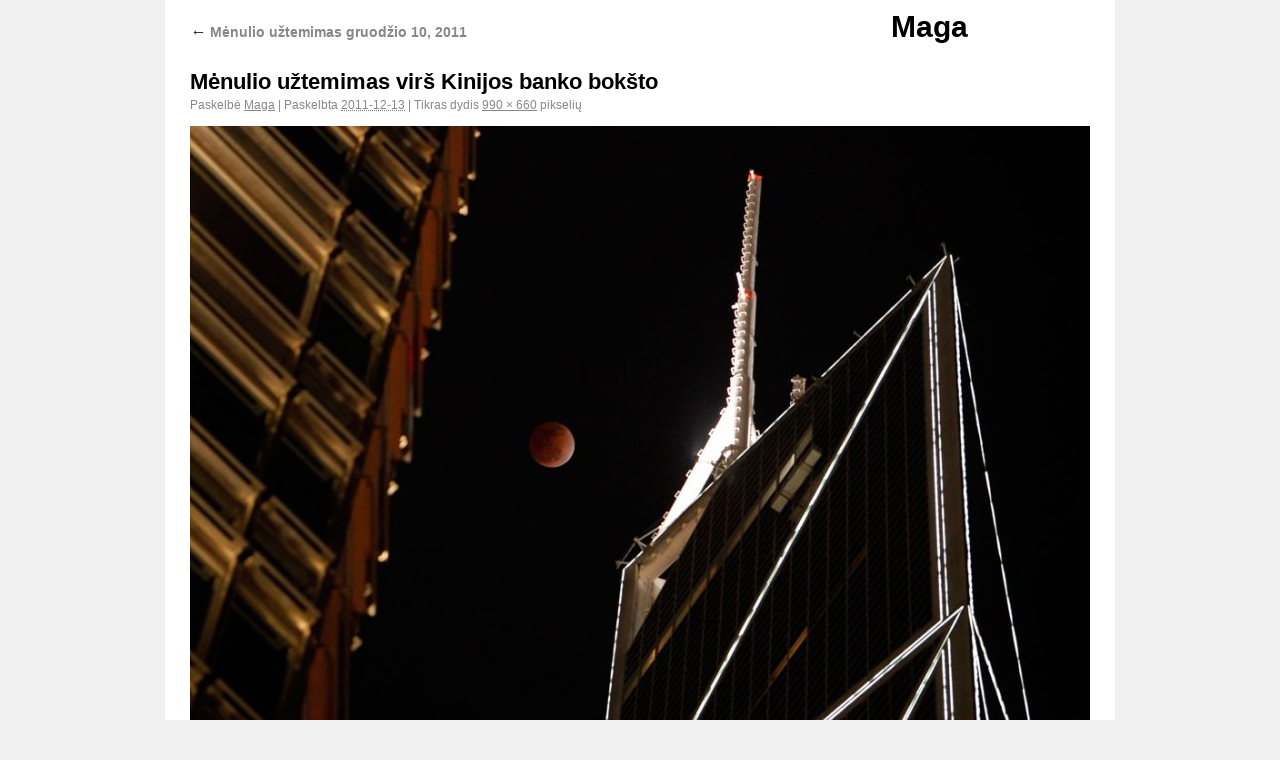

--- FILE ---
content_type: text/html; charset=utf-8
request_url: https://www.google.com/recaptcha/api2/anchor?ar=1&k=6Lf1kt4UAAAAALRFCgjcHrIT2P4e82sSnAHTNE5o&co=aHR0cHM6Ly9tYWdhLmx0OjQ0Mw..&hl=en&v=PoyoqOPhxBO7pBk68S4YbpHZ&size=invisible&anchor-ms=20000&execute-ms=30000&cb=h54is012p21w
body_size: 48643
content:
<!DOCTYPE HTML><html dir="ltr" lang="en"><head><meta http-equiv="Content-Type" content="text/html; charset=UTF-8">
<meta http-equiv="X-UA-Compatible" content="IE=edge">
<title>reCAPTCHA</title>
<style type="text/css">
/* cyrillic-ext */
@font-face {
  font-family: 'Roboto';
  font-style: normal;
  font-weight: 400;
  font-stretch: 100%;
  src: url(//fonts.gstatic.com/s/roboto/v48/KFO7CnqEu92Fr1ME7kSn66aGLdTylUAMa3GUBHMdazTgWw.woff2) format('woff2');
  unicode-range: U+0460-052F, U+1C80-1C8A, U+20B4, U+2DE0-2DFF, U+A640-A69F, U+FE2E-FE2F;
}
/* cyrillic */
@font-face {
  font-family: 'Roboto';
  font-style: normal;
  font-weight: 400;
  font-stretch: 100%;
  src: url(//fonts.gstatic.com/s/roboto/v48/KFO7CnqEu92Fr1ME7kSn66aGLdTylUAMa3iUBHMdazTgWw.woff2) format('woff2');
  unicode-range: U+0301, U+0400-045F, U+0490-0491, U+04B0-04B1, U+2116;
}
/* greek-ext */
@font-face {
  font-family: 'Roboto';
  font-style: normal;
  font-weight: 400;
  font-stretch: 100%;
  src: url(//fonts.gstatic.com/s/roboto/v48/KFO7CnqEu92Fr1ME7kSn66aGLdTylUAMa3CUBHMdazTgWw.woff2) format('woff2');
  unicode-range: U+1F00-1FFF;
}
/* greek */
@font-face {
  font-family: 'Roboto';
  font-style: normal;
  font-weight: 400;
  font-stretch: 100%;
  src: url(//fonts.gstatic.com/s/roboto/v48/KFO7CnqEu92Fr1ME7kSn66aGLdTylUAMa3-UBHMdazTgWw.woff2) format('woff2');
  unicode-range: U+0370-0377, U+037A-037F, U+0384-038A, U+038C, U+038E-03A1, U+03A3-03FF;
}
/* math */
@font-face {
  font-family: 'Roboto';
  font-style: normal;
  font-weight: 400;
  font-stretch: 100%;
  src: url(//fonts.gstatic.com/s/roboto/v48/KFO7CnqEu92Fr1ME7kSn66aGLdTylUAMawCUBHMdazTgWw.woff2) format('woff2');
  unicode-range: U+0302-0303, U+0305, U+0307-0308, U+0310, U+0312, U+0315, U+031A, U+0326-0327, U+032C, U+032F-0330, U+0332-0333, U+0338, U+033A, U+0346, U+034D, U+0391-03A1, U+03A3-03A9, U+03B1-03C9, U+03D1, U+03D5-03D6, U+03F0-03F1, U+03F4-03F5, U+2016-2017, U+2034-2038, U+203C, U+2040, U+2043, U+2047, U+2050, U+2057, U+205F, U+2070-2071, U+2074-208E, U+2090-209C, U+20D0-20DC, U+20E1, U+20E5-20EF, U+2100-2112, U+2114-2115, U+2117-2121, U+2123-214F, U+2190, U+2192, U+2194-21AE, U+21B0-21E5, U+21F1-21F2, U+21F4-2211, U+2213-2214, U+2216-22FF, U+2308-230B, U+2310, U+2319, U+231C-2321, U+2336-237A, U+237C, U+2395, U+239B-23B7, U+23D0, U+23DC-23E1, U+2474-2475, U+25AF, U+25B3, U+25B7, U+25BD, U+25C1, U+25CA, U+25CC, U+25FB, U+266D-266F, U+27C0-27FF, U+2900-2AFF, U+2B0E-2B11, U+2B30-2B4C, U+2BFE, U+3030, U+FF5B, U+FF5D, U+1D400-1D7FF, U+1EE00-1EEFF;
}
/* symbols */
@font-face {
  font-family: 'Roboto';
  font-style: normal;
  font-weight: 400;
  font-stretch: 100%;
  src: url(//fonts.gstatic.com/s/roboto/v48/KFO7CnqEu92Fr1ME7kSn66aGLdTylUAMaxKUBHMdazTgWw.woff2) format('woff2');
  unicode-range: U+0001-000C, U+000E-001F, U+007F-009F, U+20DD-20E0, U+20E2-20E4, U+2150-218F, U+2190, U+2192, U+2194-2199, U+21AF, U+21E6-21F0, U+21F3, U+2218-2219, U+2299, U+22C4-22C6, U+2300-243F, U+2440-244A, U+2460-24FF, U+25A0-27BF, U+2800-28FF, U+2921-2922, U+2981, U+29BF, U+29EB, U+2B00-2BFF, U+4DC0-4DFF, U+FFF9-FFFB, U+10140-1018E, U+10190-1019C, U+101A0, U+101D0-101FD, U+102E0-102FB, U+10E60-10E7E, U+1D2C0-1D2D3, U+1D2E0-1D37F, U+1F000-1F0FF, U+1F100-1F1AD, U+1F1E6-1F1FF, U+1F30D-1F30F, U+1F315, U+1F31C, U+1F31E, U+1F320-1F32C, U+1F336, U+1F378, U+1F37D, U+1F382, U+1F393-1F39F, U+1F3A7-1F3A8, U+1F3AC-1F3AF, U+1F3C2, U+1F3C4-1F3C6, U+1F3CA-1F3CE, U+1F3D4-1F3E0, U+1F3ED, U+1F3F1-1F3F3, U+1F3F5-1F3F7, U+1F408, U+1F415, U+1F41F, U+1F426, U+1F43F, U+1F441-1F442, U+1F444, U+1F446-1F449, U+1F44C-1F44E, U+1F453, U+1F46A, U+1F47D, U+1F4A3, U+1F4B0, U+1F4B3, U+1F4B9, U+1F4BB, U+1F4BF, U+1F4C8-1F4CB, U+1F4D6, U+1F4DA, U+1F4DF, U+1F4E3-1F4E6, U+1F4EA-1F4ED, U+1F4F7, U+1F4F9-1F4FB, U+1F4FD-1F4FE, U+1F503, U+1F507-1F50B, U+1F50D, U+1F512-1F513, U+1F53E-1F54A, U+1F54F-1F5FA, U+1F610, U+1F650-1F67F, U+1F687, U+1F68D, U+1F691, U+1F694, U+1F698, U+1F6AD, U+1F6B2, U+1F6B9-1F6BA, U+1F6BC, U+1F6C6-1F6CF, U+1F6D3-1F6D7, U+1F6E0-1F6EA, U+1F6F0-1F6F3, U+1F6F7-1F6FC, U+1F700-1F7FF, U+1F800-1F80B, U+1F810-1F847, U+1F850-1F859, U+1F860-1F887, U+1F890-1F8AD, U+1F8B0-1F8BB, U+1F8C0-1F8C1, U+1F900-1F90B, U+1F93B, U+1F946, U+1F984, U+1F996, U+1F9E9, U+1FA00-1FA6F, U+1FA70-1FA7C, U+1FA80-1FA89, U+1FA8F-1FAC6, U+1FACE-1FADC, U+1FADF-1FAE9, U+1FAF0-1FAF8, U+1FB00-1FBFF;
}
/* vietnamese */
@font-face {
  font-family: 'Roboto';
  font-style: normal;
  font-weight: 400;
  font-stretch: 100%;
  src: url(//fonts.gstatic.com/s/roboto/v48/KFO7CnqEu92Fr1ME7kSn66aGLdTylUAMa3OUBHMdazTgWw.woff2) format('woff2');
  unicode-range: U+0102-0103, U+0110-0111, U+0128-0129, U+0168-0169, U+01A0-01A1, U+01AF-01B0, U+0300-0301, U+0303-0304, U+0308-0309, U+0323, U+0329, U+1EA0-1EF9, U+20AB;
}
/* latin-ext */
@font-face {
  font-family: 'Roboto';
  font-style: normal;
  font-weight: 400;
  font-stretch: 100%;
  src: url(//fonts.gstatic.com/s/roboto/v48/KFO7CnqEu92Fr1ME7kSn66aGLdTylUAMa3KUBHMdazTgWw.woff2) format('woff2');
  unicode-range: U+0100-02BA, U+02BD-02C5, U+02C7-02CC, U+02CE-02D7, U+02DD-02FF, U+0304, U+0308, U+0329, U+1D00-1DBF, U+1E00-1E9F, U+1EF2-1EFF, U+2020, U+20A0-20AB, U+20AD-20C0, U+2113, U+2C60-2C7F, U+A720-A7FF;
}
/* latin */
@font-face {
  font-family: 'Roboto';
  font-style: normal;
  font-weight: 400;
  font-stretch: 100%;
  src: url(//fonts.gstatic.com/s/roboto/v48/KFO7CnqEu92Fr1ME7kSn66aGLdTylUAMa3yUBHMdazQ.woff2) format('woff2');
  unicode-range: U+0000-00FF, U+0131, U+0152-0153, U+02BB-02BC, U+02C6, U+02DA, U+02DC, U+0304, U+0308, U+0329, U+2000-206F, U+20AC, U+2122, U+2191, U+2193, U+2212, U+2215, U+FEFF, U+FFFD;
}
/* cyrillic-ext */
@font-face {
  font-family: 'Roboto';
  font-style: normal;
  font-weight: 500;
  font-stretch: 100%;
  src: url(//fonts.gstatic.com/s/roboto/v48/KFO7CnqEu92Fr1ME7kSn66aGLdTylUAMa3GUBHMdazTgWw.woff2) format('woff2');
  unicode-range: U+0460-052F, U+1C80-1C8A, U+20B4, U+2DE0-2DFF, U+A640-A69F, U+FE2E-FE2F;
}
/* cyrillic */
@font-face {
  font-family: 'Roboto';
  font-style: normal;
  font-weight: 500;
  font-stretch: 100%;
  src: url(//fonts.gstatic.com/s/roboto/v48/KFO7CnqEu92Fr1ME7kSn66aGLdTylUAMa3iUBHMdazTgWw.woff2) format('woff2');
  unicode-range: U+0301, U+0400-045F, U+0490-0491, U+04B0-04B1, U+2116;
}
/* greek-ext */
@font-face {
  font-family: 'Roboto';
  font-style: normal;
  font-weight: 500;
  font-stretch: 100%;
  src: url(//fonts.gstatic.com/s/roboto/v48/KFO7CnqEu92Fr1ME7kSn66aGLdTylUAMa3CUBHMdazTgWw.woff2) format('woff2');
  unicode-range: U+1F00-1FFF;
}
/* greek */
@font-face {
  font-family: 'Roboto';
  font-style: normal;
  font-weight: 500;
  font-stretch: 100%;
  src: url(//fonts.gstatic.com/s/roboto/v48/KFO7CnqEu92Fr1ME7kSn66aGLdTylUAMa3-UBHMdazTgWw.woff2) format('woff2');
  unicode-range: U+0370-0377, U+037A-037F, U+0384-038A, U+038C, U+038E-03A1, U+03A3-03FF;
}
/* math */
@font-face {
  font-family: 'Roboto';
  font-style: normal;
  font-weight: 500;
  font-stretch: 100%;
  src: url(//fonts.gstatic.com/s/roboto/v48/KFO7CnqEu92Fr1ME7kSn66aGLdTylUAMawCUBHMdazTgWw.woff2) format('woff2');
  unicode-range: U+0302-0303, U+0305, U+0307-0308, U+0310, U+0312, U+0315, U+031A, U+0326-0327, U+032C, U+032F-0330, U+0332-0333, U+0338, U+033A, U+0346, U+034D, U+0391-03A1, U+03A3-03A9, U+03B1-03C9, U+03D1, U+03D5-03D6, U+03F0-03F1, U+03F4-03F5, U+2016-2017, U+2034-2038, U+203C, U+2040, U+2043, U+2047, U+2050, U+2057, U+205F, U+2070-2071, U+2074-208E, U+2090-209C, U+20D0-20DC, U+20E1, U+20E5-20EF, U+2100-2112, U+2114-2115, U+2117-2121, U+2123-214F, U+2190, U+2192, U+2194-21AE, U+21B0-21E5, U+21F1-21F2, U+21F4-2211, U+2213-2214, U+2216-22FF, U+2308-230B, U+2310, U+2319, U+231C-2321, U+2336-237A, U+237C, U+2395, U+239B-23B7, U+23D0, U+23DC-23E1, U+2474-2475, U+25AF, U+25B3, U+25B7, U+25BD, U+25C1, U+25CA, U+25CC, U+25FB, U+266D-266F, U+27C0-27FF, U+2900-2AFF, U+2B0E-2B11, U+2B30-2B4C, U+2BFE, U+3030, U+FF5B, U+FF5D, U+1D400-1D7FF, U+1EE00-1EEFF;
}
/* symbols */
@font-face {
  font-family: 'Roboto';
  font-style: normal;
  font-weight: 500;
  font-stretch: 100%;
  src: url(//fonts.gstatic.com/s/roboto/v48/KFO7CnqEu92Fr1ME7kSn66aGLdTylUAMaxKUBHMdazTgWw.woff2) format('woff2');
  unicode-range: U+0001-000C, U+000E-001F, U+007F-009F, U+20DD-20E0, U+20E2-20E4, U+2150-218F, U+2190, U+2192, U+2194-2199, U+21AF, U+21E6-21F0, U+21F3, U+2218-2219, U+2299, U+22C4-22C6, U+2300-243F, U+2440-244A, U+2460-24FF, U+25A0-27BF, U+2800-28FF, U+2921-2922, U+2981, U+29BF, U+29EB, U+2B00-2BFF, U+4DC0-4DFF, U+FFF9-FFFB, U+10140-1018E, U+10190-1019C, U+101A0, U+101D0-101FD, U+102E0-102FB, U+10E60-10E7E, U+1D2C0-1D2D3, U+1D2E0-1D37F, U+1F000-1F0FF, U+1F100-1F1AD, U+1F1E6-1F1FF, U+1F30D-1F30F, U+1F315, U+1F31C, U+1F31E, U+1F320-1F32C, U+1F336, U+1F378, U+1F37D, U+1F382, U+1F393-1F39F, U+1F3A7-1F3A8, U+1F3AC-1F3AF, U+1F3C2, U+1F3C4-1F3C6, U+1F3CA-1F3CE, U+1F3D4-1F3E0, U+1F3ED, U+1F3F1-1F3F3, U+1F3F5-1F3F7, U+1F408, U+1F415, U+1F41F, U+1F426, U+1F43F, U+1F441-1F442, U+1F444, U+1F446-1F449, U+1F44C-1F44E, U+1F453, U+1F46A, U+1F47D, U+1F4A3, U+1F4B0, U+1F4B3, U+1F4B9, U+1F4BB, U+1F4BF, U+1F4C8-1F4CB, U+1F4D6, U+1F4DA, U+1F4DF, U+1F4E3-1F4E6, U+1F4EA-1F4ED, U+1F4F7, U+1F4F9-1F4FB, U+1F4FD-1F4FE, U+1F503, U+1F507-1F50B, U+1F50D, U+1F512-1F513, U+1F53E-1F54A, U+1F54F-1F5FA, U+1F610, U+1F650-1F67F, U+1F687, U+1F68D, U+1F691, U+1F694, U+1F698, U+1F6AD, U+1F6B2, U+1F6B9-1F6BA, U+1F6BC, U+1F6C6-1F6CF, U+1F6D3-1F6D7, U+1F6E0-1F6EA, U+1F6F0-1F6F3, U+1F6F7-1F6FC, U+1F700-1F7FF, U+1F800-1F80B, U+1F810-1F847, U+1F850-1F859, U+1F860-1F887, U+1F890-1F8AD, U+1F8B0-1F8BB, U+1F8C0-1F8C1, U+1F900-1F90B, U+1F93B, U+1F946, U+1F984, U+1F996, U+1F9E9, U+1FA00-1FA6F, U+1FA70-1FA7C, U+1FA80-1FA89, U+1FA8F-1FAC6, U+1FACE-1FADC, U+1FADF-1FAE9, U+1FAF0-1FAF8, U+1FB00-1FBFF;
}
/* vietnamese */
@font-face {
  font-family: 'Roboto';
  font-style: normal;
  font-weight: 500;
  font-stretch: 100%;
  src: url(//fonts.gstatic.com/s/roboto/v48/KFO7CnqEu92Fr1ME7kSn66aGLdTylUAMa3OUBHMdazTgWw.woff2) format('woff2');
  unicode-range: U+0102-0103, U+0110-0111, U+0128-0129, U+0168-0169, U+01A0-01A1, U+01AF-01B0, U+0300-0301, U+0303-0304, U+0308-0309, U+0323, U+0329, U+1EA0-1EF9, U+20AB;
}
/* latin-ext */
@font-face {
  font-family: 'Roboto';
  font-style: normal;
  font-weight: 500;
  font-stretch: 100%;
  src: url(//fonts.gstatic.com/s/roboto/v48/KFO7CnqEu92Fr1ME7kSn66aGLdTylUAMa3KUBHMdazTgWw.woff2) format('woff2');
  unicode-range: U+0100-02BA, U+02BD-02C5, U+02C7-02CC, U+02CE-02D7, U+02DD-02FF, U+0304, U+0308, U+0329, U+1D00-1DBF, U+1E00-1E9F, U+1EF2-1EFF, U+2020, U+20A0-20AB, U+20AD-20C0, U+2113, U+2C60-2C7F, U+A720-A7FF;
}
/* latin */
@font-face {
  font-family: 'Roboto';
  font-style: normal;
  font-weight: 500;
  font-stretch: 100%;
  src: url(//fonts.gstatic.com/s/roboto/v48/KFO7CnqEu92Fr1ME7kSn66aGLdTylUAMa3yUBHMdazQ.woff2) format('woff2');
  unicode-range: U+0000-00FF, U+0131, U+0152-0153, U+02BB-02BC, U+02C6, U+02DA, U+02DC, U+0304, U+0308, U+0329, U+2000-206F, U+20AC, U+2122, U+2191, U+2193, U+2212, U+2215, U+FEFF, U+FFFD;
}
/* cyrillic-ext */
@font-face {
  font-family: 'Roboto';
  font-style: normal;
  font-weight: 900;
  font-stretch: 100%;
  src: url(//fonts.gstatic.com/s/roboto/v48/KFO7CnqEu92Fr1ME7kSn66aGLdTylUAMa3GUBHMdazTgWw.woff2) format('woff2');
  unicode-range: U+0460-052F, U+1C80-1C8A, U+20B4, U+2DE0-2DFF, U+A640-A69F, U+FE2E-FE2F;
}
/* cyrillic */
@font-face {
  font-family: 'Roboto';
  font-style: normal;
  font-weight: 900;
  font-stretch: 100%;
  src: url(//fonts.gstatic.com/s/roboto/v48/KFO7CnqEu92Fr1ME7kSn66aGLdTylUAMa3iUBHMdazTgWw.woff2) format('woff2');
  unicode-range: U+0301, U+0400-045F, U+0490-0491, U+04B0-04B1, U+2116;
}
/* greek-ext */
@font-face {
  font-family: 'Roboto';
  font-style: normal;
  font-weight: 900;
  font-stretch: 100%;
  src: url(//fonts.gstatic.com/s/roboto/v48/KFO7CnqEu92Fr1ME7kSn66aGLdTylUAMa3CUBHMdazTgWw.woff2) format('woff2');
  unicode-range: U+1F00-1FFF;
}
/* greek */
@font-face {
  font-family: 'Roboto';
  font-style: normal;
  font-weight: 900;
  font-stretch: 100%;
  src: url(//fonts.gstatic.com/s/roboto/v48/KFO7CnqEu92Fr1ME7kSn66aGLdTylUAMa3-UBHMdazTgWw.woff2) format('woff2');
  unicode-range: U+0370-0377, U+037A-037F, U+0384-038A, U+038C, U+038E-03A1, U+03A3-03FF;
}
/* math */
@font-face {
  font-family: 'Roboto';
  font-style: normal;
  font-weight: 900;
  font-stretch: 100%;
  src: url(//fonts.gstatic.com/s/roboto/v48/KFO7CnqEu92Fr1ME7kSn66aGLdTylUAMawCUBHMdazTgWw.woff2) format('woff2');
  unicode-range: U+0302-0303, U+0305, U+0307-0308, U+0310, U+0312, U+0315, U+031A, U+0326-0327, U+032C, U+032F-0330, U+0332-0333, U+0338, U+033A, U+0346, U+034D, U+0391-03A1, U+03A3-03A9, U+03B1-03C9, U+03D1, U+03D5-03D6, U+03F0-03F1, U+03F4-03F5, U+2016-2017, U+2034-2038, U+203C, U+2040, U+2043, U+2047, U+2050, U+2057, U+205F, U+2070-2071, U+2074-208E, U+2090-209C, U+20D0-20DC, U+20E1, U+20E5-20EF, U+2100-2112, U+2114-2115, U+2117-2121, U+2123-214F, U+2190, U+2192, U+2194-21AE, U+21B0-21E5, U+21F1-21F2, U+21F4-2211, U+2213-2214, U+2216-22FF, U+2308-230B, U+2310, U+2319, U+231C-2321, U+2336-237A, U+237C, U+2395, U+239B-23B7, U+23D0, U+23DC-23E1, U+2474-2475, U+25AF, U+25B3, U+25B7, U+25BD, U+25C1, U+25CA, U+25CC, U+25FB, U+266D-266F, U+27C0-27FF, U+2900-2AFF, U+2B0E-2B11, U+2B30-2B4C, U+2BFE, U+3030, U+FF5B, U+FF5D, U+1D400-1D7FF, U+1EE00-1EEFF;
}
/* symbols */
@font-face {
  font-family: 'Roboto';
  font-style: normal;
  font-weight: 900;
  font-stretch: 100%;
  src: url(//fonts.gstatic.com/s/roboto/v48/KFO7CnqEu92Fr1ME7kSn66aGLdTylUAMaxKUBHMdazTgWw.woff2) format('woff2');
  unicode-range: U+0001-000C, U+000E-001F, U+007F-009F, U+20DD-20E0, U+20E2-20E4, U+2150-218F, U+2190, U+2192, U+2194-2199, U+21AF, U+21E6-21F0, U+21F3, U+2218-2219, U+2299, U+22C4-22C6, U+2300-243F, U+2440-244A, U+2460-24FF, U+25A0-27BF, U+2800-28FF, U+2921-2922, U+2981, U+29BF, U+29EB, U+2B00-2BFF, U+4DC0-4DFF, U+FFF9-FFFB, U+10140-1018E, U+10190-1019C, U+101A0, U+101D0-101FD, U+102E0-102FB, U+10E60-10E7E, U+1D2C0-1D2D3, U+1D2E0-1D37F, U+1F000-1F0FF, U+1F100-1F1AD, U+1F1E6-1F1FF, U+1F30D-1F30F, U+1F315, U+1F31C, U+1F31E, U+1F320-1F32C, U+1F336, U+1F378, U+1F37D, U+1F382, U+1F393-1F39F, U+1F3A7-1F3A8, U+1F3AC-1F3AF, U+1F3C2, U+1F3C4-1F3C6, U+1F3CA-1F3CE, U+1F3D4-1F3E0, U+1F3ED, U+1F3F1-1F3F3, U+1F3F5-1F3F7, U+1F408, U+1F415, U+1F41F, U+1F426, U+1F43F, U+1F441-1F442, U+1F444, U+1F446-1F449, U+1F44C-1F44E, U+1F453, U+1F46A, U+1F47D, U+1F4A3, U+1F4B0, U+1F4B3, U+1F4B9, U+1F4BB, U+1F4BF, U+1F4C8-1F4CB, U+1F4D6, U+1F4DA, U+1F4DF, U+1F4E3-1F4E6, U+1F4EA-1F4ED, U+1F4F7, U+1F4F9-1F4FB, U+1F4FD-1F4FE, U+1F503, U+1F507-1F50B, U+1F50D, U+1F512-1F513, U+1F53E-1F54A, U+1F54F-1F5FA, U+1F610, U+1F650-1F67F, U+1F687, U+1F68D, U+1F691, U+1F694, U+1F698, U+1F6AD, U+1F6B2, U+1F6B9-1F6BA, U+1F6BC, U+1F6C6-1F6CF, U+1F6D3-1F6D7, U+1F6E0-1F6EA, U+1F6F0-1F6F3, U+1F6F7-1F6FC, U+1F700-1F7FF, U+1F800-1F80B, U+1F810-1F847, U+1F850-1F859, U+1F860-1F887, U+1F890-1F8AD, U+1F8B0-1F8BB, U+1F8C0-1F8C1, U+1F900-1F90B, U+1F93B, U+1F946, U+1F984, U+1F996, U+1F9E9, U+1FA00-1FA6F, U+1FA70-1FA7C, U+1FA80-1FA89, U+1FA8F-1FAC6, U+1FACE-1FADC, U+1FADF-1FAE9, U+1FAF0-1FAF8, U+1FB00-1FBFF;
}
/* vietnamese */
@font-face {
  font-family: 'Roboto';
  font-style: normal;
  font-weight: 900;
  font-stretch: 100%;
  src: url(//fonts.gstatic.com/s/roboto/v48/KFO7CnqEu92Fr1ME7kSn66aGLdTylUAMa3OUBHMdazTgWw.woff2) format('woff2');
  unicode-range: U+0102-0103, U+0110-0111, U+0128-0129, U+0168-0169, U+01A0-01A1, U+01AF-01B0, U+0300-0301, U+0303-0304, U+0308-0309, U+0323, U+0329, U+1EA0-1EF9, U+20AB;
}
/* latin-ext */
@font-face {
  font-family: 'Roboto';
  font-style: normal;
  font-weight: 900;
  font-stretch: 100%;
  src: url(//fonts.gstatic.com/s/roboto/v48/KFO7CnqEu92Fr1ME7kSn66aGLdTylUAMa3KUBHMdazTgWw.woff2) format('woff2');
  unicode-range: U+0100-02BA, U+02BD-02C5, U+02C7-02CC, U+02CE-02D7, U+02DD-02FF, U+0304, U+0308, U+0329, U+1D00-1DBF, U+1E00-1E9F, U+1EF2-1EFF, U+2020, U+20A0-20AB, U+20AD-20C0, U+2113, U+2C60-2C7F, U+A720-A7FF;
}
/* latin */
@font-face {
  font-family: 'Roboto';
  font-style: normal;
  font-weight: 900;
  font-stretch: 100%;
  src: url(//fonts.gstatic.com/s/roboto/v48/KFO7CnqEu92Fr1ME7kSn66aGLdTylUAMa3yUBHMdazQ.woff2) format('woff2');
  unicode-range: U+0000-00FF, U+0131, U+0152-0153, U+02BB-02BC, U+02C6, U+02DA, U+02DC, U+0304, U+0308, U+0329, U+2000-206F, U+20AC, U+2122, U+2191, U+2193, U+2212, U+2215, U+FEFF, U+FFFD;
}

</style>
<link rel="stylesheet" type="text/css" href="https://www.gstatic.com/recaptcha/releases/PoyoqOPhxBO7pBk68S4YbpHZ/styles__ltr.css">
<script nonce="s2Qmr__U7FV8GIxVe1relw" type="text/javascript">window['__recaptcha_api'] = 'https://www.google.com/recaptcha/api2/';</script>
<script type="text/javascript" src="https://www.gstatic.com/recaptcha/releases/PoyoqOPhxBO7pBk68S4YbpHZ/recaptcha__en.js" nonce="s2Qmr__U7FV8GIxVe1relw">
      
    </script></head>
<body><div id="rc-anchor-alert" class="rc-anchor-alert"></div>
<input type="hidden" id="recaptcha-token" value="[base64]">
<script type="text/javascript" nonce="s2Qmr__U7FV8GIxVe1relw">
      recaptcha.anchor.Main.init("[\x22ainput\x22,[\x22bgdata\x22,\x22\x22,\[base64]/[base64]/[base64]/[base64]/cjw8ejpyPj4+eil9Y2F0Y2gobCl7dGhyb3cgbDt9fSxIPWZ1bmN0aW9uKHcsdCx6KXtpZih3PT0xOTR8fHc9PTIwOCl0LnZbd10/dC52W3ddLmNvbmNhdCh6KTp0LnZbd109b2Yoeix0KTtlbHNle2lmKHQuYkImJnchPTMxNylyZXR1cm47dz09NjZ8fHc9PTEyMnx8dz09NDcwfHx3PT00NHx8dz09NDE2fHx3PT0zOTd8fHc9PTQyMXx8dz09Njh8fHc9PTcwfHx3PT0xODQ/[base64]/[base64]/[base64]/bmV3IGRbVl0oSlswXSk6cD09Mj9uZXcgZFtWXShKWzBdLEpbMV0pOnA9PTM/bmV3IGRbVl0oSlswXSxKWzFdLEpbMl0pOnA9PTQ/[base64]/[base64]/[base64]/[base64]\x22,\[base64]\\u003d\x22,\x22cMKJw40gw5V3IAEWN2ZLw6HCu8O1SFBDB8O6w5/CmMOywq5twr3DolBlP8Kow5JFBQTCvMKCw5HDm3vDtRfDncKIw7NBQRNVw6EGw6PDmcKCw4lVwrfDjz41wp/CusOOKlJdwo1nw5oDw6Qmwpo/[base64]/CrcK/wpvDjcODcBFJwoLCpmsvVMO9OgNEw49NwovCj07CnWjDsUzCtsONwosEw4tBwqHCgMODR8OIdAvCrcK4wqYOw6hWw7dtw59Rw4QRwqRaw5QaP0JXw6o2G2U3TS/[base64]/CjWVxbDcAw5LDmcOOw5Nowqcqw6bDksKoFCPDvMKiwrQGwqk3GMO4RxLCuMOfwpPCtMObwpjDi3wCw4DDkgUwwoMHQBLCkcO/NSBlYj42HMOGVMOyPUBgN8KIw6rDp2ZVwrU4EG3Dj3RSw6jClWbDlcKMPQZ1w4jCs2dcwoXCnhtLQ0PDmBrCoDDCqMObwqrDpcOLf0TDsB/DhMOiKStDw5nCuG9SwoYGVsK2AMOuWhhfwpFdcsKoNnQTwo0ewp3DjcKjGsO4cwjChRTCmW/[base64]/fzQvw7Rtw4BaLcK7YsOPPMOlR8O6w5Jow5LDscK1w5bCkHYDIsOKw4Ygw53Ct8KRwoknwplJIH93TcOsw4Apw50veg/DilrDn8OlCATDmsO+wr/CiAPDrAJ/UhIoI2TCinXCp8K0TW5+wr3Dq8K4Gj8UMsO2BGkiwqVBw7FVH8Olw5bChCJ1w5d+NRnDoGfDp8Orw6I9D8OpccOvwqY3XyrDn8Khwo/Dj8Khw6DCs8K6fGTCrsKCLcKdw78sTnF7CyHCoMKyw6zDrsKrwpLDvwVpBkAOVQbCrcK+Y8OTf8K7w5DDm8OCwptNVsOmNsOcw7PDssO9wrjCqRIlF8KwOD42GsKVw5Y2a8KtZsKawo/[base64]/Ct30Cw4IxwpjDtcKRLcKOwrRJw5Z7d8Ojw4I2wrkQw6rCkF7CjcKgwoReCghDw5hPPQLDi3zDpARFNS02wqFVWWEFw5EfZMKjL8KwwqjDqFrDnsKewp3CgsK5wrxiaXPCplpJwowAIsOrwobCuX5eNGbCn8OkIsOTKxYNw7/CvRXCiU1awr1swqbCgMO/Yy5rK353bsOFcMKBeMObw63DncOHw4Q9w6xccWzCrsOWFzcWwrrDs8KTTDMIc8K+DC7DvXATwoYfM8Obw4VXwr9vGyBvESg3w6sSJsKQw7jDtAEwfTrCu8KcZWzCg8OHw5lmOhJCPF7DoX3CgMKvw6/DscKMNMORw4ogw7bCtcK+B8OrXMOHL2FCw5l+IsOjwrBHw7jCpH7CksK+E8KUwo/CnGDDl0LCrsKtc1JzwpAkYgzCuljDsQ7Ch8KdKhJBwrbDjm/Cj8O1w5fDlcKzLQ0yWcOswrzCug/Dq8KgBGF1w54Mwq/DinXDiCpZKMOcw6HChcOBMGnDjsK0ehvDk8OdQ3fCrsOvV3fCtEEMHsKYaMOlwoXCosKswpTCkFfDscK6wq96c8OAwqFvwpfCml/CsQfDvsK9MCDChSnCm8OeP0rDg8Oew7nCiFRsGMOaRg3DlsKwT8O7asKSw7o6wqdcwozCvcKYwo7CpsK6wooGwpTCv8OKwp3DgkHDgXQ2KTVKRBRWw6ZLD8Odwo1EwrnDl3AHJWbCrXsuw4M1wrxLw5PCihjCqX88w6zCmVgQwqvDtR/Du0BswoJew64iw68IZ2rDpMKGe8Okw4XCvMO4woVzwo1saw4sWS8qeH7CtQM8RsOQwrLCuwc7ByrDriwuasKAw4DDosKHR8Okw6BYw7YCwpbCiRFwwpVtJBBNSClKbMOMC8OPwrd/wqfDrsKowqldAcKGwo4bEcOWwrwLIDwgwrhkwrvCgcOKLMOmwprDusO5w67CucOGVWFzOw7CgQd6GsKXwrLDlSzDlwjDuTbClcKwwoEEIQPDoFPDkMKNXMODw5EewrENw5zCgsO+woBhdCbCjQ1qYDtGwqPDncK5FMO1wr/[base64]/Dr2HCogjDlsKbQg3Cp8KQcG/Cu8KRMXfDisOTbn5WSnJ9wrDDuRZBwrodw6s1w70hw4MXdDHClDkTOcOYwrrCpcO1asOsVBPDvFhtw4QjwpXCscOeRm1mw7rDvsKcPj3Dn8Kow6TCmnTDl8KXwr1VM8OQw618YD7DmsOGwpjDshXChCvDtcOqK2bCpcOwRXjDvsKTw4U+w5vCrhFZwpnDs1/DlgnDtcOow53Domoaw4XDq8OAwqjDmGvCgcKLw6PChsO5X8KPGy8VGcKBZFlHPnAKw6xcwpvDmjPCnkzDmMOyMybDvxfCjMOmKcKkwo/ClsOGwrIVw6XDhgvCoW4xFVQbwqTClzvDlsOuworCqcKMcsKtw7FLKlt8w58OQRheMSlOIsOxPjDDgsKpcykOwqZOw6bDocKMCsOjYzjClGhuw6wHDEjCm1YmcMOZwofDjkXClHg/fMORcUxbw5TDlm4gw7U6CMKcw7bCgcOmDsKDw4XClXTDnmBDw51Nw4/DucOfwrw5L8Kgw4nCksK5w7YrfMO0eMOSA2TClDPChMKtw6dHa8OWDsK3w7IJGsKGw5DCqFYvw6fCiwDDgAdGIiFUwrAgZ8K/w5zCuFXDj8KgwpPDkwoaMMOcRsOiIHHDoz/CtR8pJgTDs00pMMOSUDzDmsKbw4hiFVbCgGLDqCnCmMOSQMKHJ8KNw7/[base64]/Djw/CqjRxUMOkNm0pw6AtwoHDhcKew4/Dh8KtZyFJwrTDnBBLw40qXCJWehPCqzzCrFLCn8OUwoc4w7nDhMOzw5IZPwQlWsO+w5TCkyzDsXXCvcOGGcK7wo/CjSXChsK8J8KpwpwVAwcjV8Ofw7dwARXCs8OIFMKBw5zDkkEfdhzCph0BwoJYwq/[base64]/[base64]/wo1aDcKtwo5HwrTCq8KKF8OmFUXDqy8GTMKxw6EbwoN1w5FdwqJgw77CrHNBRMKCWcOYw5hCw4nDvcKOCcOPYyjDp8OOw5nDg8Ksw7wkbsKdwrfDqFY9RsKmwqg3D1psbMKFwqJmEk1gwr0XwrRVwq/DmsKOw5pvw6Vdw5HCgSRMD8KGw7rCi8KTw4PDkgjChMKWN096woc/N8KmwrFQL03Cmk7Cu04uwrrDvz3Co1jClsKebsO9wpN6wqbCoXnCv1PDpcKNAgDDu8OrQcK6w4vDnlVDG3/ChMKTbwPChm5JwrrDmMK+dz7DqsODw5k2wpArBMKdEcKvSFXCh0PCiiZWw7pQZG/CpcKXw4zChsOUw7DCnMOCw7cowqJ/wrbCuMKwwobCjsOwwpgKw6PCsD3CukBMw7nDtMKRw7LDp8K1wqvDhcK9BU/Di8KyX2MKMcK2CcKJAU/CisKww6wFw7PCt8OPw5XDvhdHRcK3PcOiwoLCrcK4bjXCogADw5/[base64]/Co1rDlMOqTAUOw7Viw4jCtWNOGjFadsKoJQvCpsOFYsOGwrZJScK2w5Upw5HDncOKw7kbw5Uqw4oEUcOLwrA6CmbDvBtwwrAvw7/CvMOQZxsZUsKWDwTDj3fCiDFoExIBw4MkwqHCriXCvx3CiAZiwo/Cj2PDmkxtwpUPw4PCrSnDisOlw5c5D3gtP8KAwo7Cq8OGw7TClMOlwpzCuUMTdMOnwrhxw4PDtcKELEVlwpDDgk4nfMKpw7/CusKYHcO8wq1vKMOSAsKZeWhFw4wJAsOxw5zDvgnCocKRTTsQZQEVw6jDgS1WwrHDuiNXQcKfwptxSMKPw67DjE7CkcOxwrDDunRNcibDtcKaEETDl054Ph/DoMK8wo7Dp8ONwpfCvz/[base64]/LMOxGMK8w7PCusKpaxvCvHXCo8KAw4w+wotnw4pxcUQ4ADhzwp7CoRHDtRg6eBZMw5YDRxcLM8OIFVJ/w6AIKgABw7UpV8KgLcK0YmHClVLDvsKKwr7DlU/[base64]/DuwwGwrJMDMKQwogBw5tDWsODY3zDoQl7Y8Ofwq7Cl8ORwrLCtsOpw6wkbjbCgsOdwpnChTMbfsOnw7toF8OGw4dTEMOYw57Dgztsw5wzw5TClyF3R8OJwrPCs8OFLcKLwr/Di8KlbcOvwovCmCpYfG4YSDfCpMO0w5lqFMOhAzdQw67Dl0bDhhLDn305bsKVw7kMXsK/w5A7wrDDoMO/CT/[base64]/Cv8KXwrLCrsOTNjPDq3LDlRJIPTjCpMOhw7EXazVYw7nDm0BDwovChsKqCMOywq0Jw4lUwrpKw5F1wrDDhkXCnnHDkg3Dih3CsxlVJ8OFA8K3fBjCszvCilsqesOJw7bDgcKOw5ZIWsK8A8KSwrDCpsK/dVLDisOqw6czwpd/[base64]/CrcO/wo/[base64]/DmMOWZy7DuMKvccOuwpLDgWsUf8O/w7AdwqdQwpdZwo0Cd1bDqW/ClsK9DsO3wp8jVMKGw7PCvsO2wrUDwpggdjMVwp7Cp8OYBT5NUVDCiMOmw6IIw4UzX2AAw7PChsKCwoDCgB/[base64]/DqMKlHn/Csi7DqxHChD9hB8KRZ1HCtT59w4Viw5FLw5bDsUIQwpJGwrjDhcKIwphzwoDDqsKUExdsY8KKc8OFBMKkwp3Ch1jCm3XCngc9w6/CrFHCnExOEcKhw7jDoMKWw6zCqcKIw6fCt8OIN8KHwpXDpA/DtzjDm8KLRMOpM8KmHiJTw7TDi2/[base64]/[base64]/[base64]/CkE3CqcO9w7nChWcJUsKwB2DCkWLChMKpw5VvwpLDp8OHwq0OHGrDoTUbwqRdF8O9clUvcsKpw6F2X8O/wpnDksOhME7CmcKhw4XCmx/[base64]/wrkMFRfClUJRbsOLcMKxdMKMEcKwasO0w4ZMLDLDvMKwXMO4XTFtFMOMw64vw4jDvMKowpMZworDqMOtw4zCi1QtEBByZgpMORzDkcO5w7DCk8OcNydKL0TCrMKmK0Jrw4xvQlpqw7IJaRFnc8Klw4fCslIqfsOAeMOoTMK2w4pQw4jDrQpaw7zDqMO/esKLGsK5O8OywpwTdhrCtk/[base64]/OMKNwqYhak/DhcOaw4TCo8Orw6oWDgMVwqTCmw0KRCHCvyMPw4huw7rDomQmw7cgAiF3w7kgwpzDtsK/w4XDmxdpwpIgKsKPw6Q9JcKvwrDCgMK/Z8K/w7gwVVsPw5fDiMOxMTLCnsKiw6Z0w5nDn0A0wo5WS8KnwqfDpsK8HcKzR2zCvTM8SXbDiMO4FzvDnBfCoMKawprCtMOUw7AiFSPCj2LDo0UBwpg7bcKDGsOVHVzDvcOhwoQIwqQ/[base64]/wpkYDnFsw5IZwoHCpsOdw41iCcKpL8OeOcKHNWfCgEnDtUIbwpXCvcOPT1QcRFLCnhscERzCmMKKbjTDqCPDsSrCnXAvwp1QTADDiMK0ecK4wonCkcKzw7DDkFQDdcO1Xy/[base64]/[base64]/[base64]/Cpxw4ZMKiA8K2wqUaEAHDucOqwqM9McK6ccOHNU3DisKLw4pEMEtHYxPChj/DhMK7JADDmEdvw6rCqBvDkR3Dq8KsAkDDhHjCrsOYY1UZwosLw7QxQsOvSXdVw5nCuVXCgsKuJ1bDmnrChzVEwpXCkETCr8Ofwr7CpzRjVsKmS8KHw4ttYsKew5Ywd8KTwqrClA0mbgl5JBTDt1ZPw5oCQXIjaQQcw5QDwo3DhSd/OcOsYiPDtQDCvwLDr8KQV8Oiw79fBGMMw6FLBltgWMKhXTYNw4/Ds3Vww692d8ORICYpAcOLw6PDi8OBwo3DsMOAV8OYwpwoTcKewpXDlsOFwo7Dk2UeVxbDhFcmw4/Ciz3DuBN3wrQpLMODwobDj8KEw6PCk8ONT17CniAZw4bDuMOkb8OJwqcRw6jDo2nDhz/[base64]/eSbDlEjCm8KmEcOKB3Mvw4NEL8OEwpEYKcOwBycDwqDCksOLwrFtwoMSUE3DrXgZwqLDmcK7wq7Dt8KCwqttJz7Ct8KaFHENw47Dr8KYBhEdIcOfwpfCpRTDlcO2XU8AwqrCoMKAZsOZXWHDn8Ouw4vDvsOiw4nDoX4gw6B8RE0NwptIU1AYNlXDsMOGKUvClU/CmWnDjsOWCE/CvsKjFjXChlPCi3lEDMOFwqrDsUzDsFUYH1vCs0XDk8Kew6UhMkYUXMOyUMKUwpTCjsOIPgrDgxTDhcO0GsOvwp7DtMK/U3DDm1TCnQBUwoDCisO3IsOcVhhBLEvCkcKhEsOcBsKFL2TCrcKbAsKyRy3DmRvDrMOrIMKQw7Vswo3Cn8O7w5LDgCpJMUvDu0YNwpPCicO9TcKpwrnCsErCkcK/[base64]/DtMOOPMOSQ3p8w7fCpT5icMKDwp3DocKUwrXClcKHUcOww6fDs8KUMsOIwqjDh8KCwrvDnVAWDkgyw6XCnRzCjyUtw6kDajQIw7QnSsOiw680wp/DkMOBLcKqJSV1dSXCjcOoAzkLWsKGwq4TNcOww4bCinwnIsO5MsOpw4XCiwPDhMOdwolnC8OJwoPDnBxew5bDqcOJwrcsChxxdsKaWVPCjUgDwpM7w4jCjhXCgEfDiMOiw4lLwpHCpHDCoMK/[base64]/CjAs7w4TDq8K5w70JTMKsw77Dr8OgP8Oxw7vDkRXDlhEvVsKpwqg9w6xfLsKJwr8XfcKaw5HCsVttRRHDhCctSVtqw4bDsXnDgMKRw4zDvDBxLsKeJyrCklDCkCrDrgLDrDnDkcK6w47DsidVwrVEC8OswrfCgG7Cp8OncsOPwr/DoQoMNXzDlcOGw6jDhEMibXLDlcKWJMKbwrcrw5nDv8KDfwjCq3DDvEDCrsKMw6PCpmxXasKXNMOACsKzwrZ4wqTCsw7Dn8Otw6w0JcO/PsOeZcKeAcK6wqBqwrxHwpVyDMO6w7jDt8Oaw5FywojCpsOzw5lPw44EwpMWwpHDjmNkwp0Xwr/DtcOMwp3CqhbDtnbCgxHCgATDkMOhwpnCiMKqwpVdAy00H3xTa2/CvzfDosOww4jDrsKEWMK1w55iLQjCg0U3eT7DtU9gZMOTH8KPGRDCvHTDswrCs1rDihjCucO0MmAsw6vDssO9CVnCh8K1asOdwqN3wpXDhcOswqzDtsOIwprCtMKlDsKIWibDg8K/[base64]/[base64]/UFLCrxPClyDDrljDnCfDgWxew6DDoh3DvMOZw47CliTCo8K9Qjp2wptTw5wlw5bDpsONSjBhwrEswo5yKMKcH8OZYsOweUhKSsKrHWXDlsOxe8KKcQJHwqnCn8O3w7/CrMO/QUcDwoUwEAfCs1/Dt8OeUMKywrbDtmjDvcOFw4Alw50Hwr8Qw6dlw63CjwFcw4IVcQd7woHDmsK7w73CosKSwoHDpsKdw5I/YGQ+ZcKbw7ILQE12EBRtNRjDuMK/[base64]/wrjCn3XDplAmRcKqU8KgDsOPTsKtw6/CgC4ZwrLCrTlFwrk3w6kPw5TDkcKjw6HDt2nCsWHDtMOuGxLDiA/[base64]/[base64]/CjEUcwqfCnCBVaEbDksKIw7wFw41oITLCgXZ0wobCsGRgDWPDm8O1w43DmTVJSsKKw4I5w6bCmMKZw5LDi8OTOsKLwoUZIcORY8KtRsO4F3EAwq7CncK9EMK/YhlGLsOVFCjDkMOYw5IkewTDjErCsg/CuMO7w4zDlivCuzDCj8OGwqFnw5BuwrsZwpTClcK8wo/CmSxBw7x/aGnDi8KFwoJyQWIpJ3xZe3LDssOTeAYlLwJmY8OZP8OyDMOvRg7DqMONKBLCjMKpAMKCw6bDlCRyKRsxwrwracOxwrHCrh1hCMK4UBfDmcOswolDw7B/[base64]/[base64]/Do3nCl8OrwoJpwrfCmcOwIETCum10S8OLJ8OaLDHDvDgHP8OoIDbCrU3DtXQ6wpsgUAbDtWlEwqYxWgvDnUbDjsKSZjrDv3bDvELDi8OhPU0COms5wrZowq4wwr1fXRJ7w4XCs8Ktw6fDgDA9woISwqvDgsOKw5oiw7HDr8OxRiYawpgINy52wo7Dl1ZoK8Khwo/[base64]/CvSJ7w7dcw7N9w6s9wpnCisOdJl/CgXvDoEPCqzDDrcK9wqDCrcODbMOmc8OudnBQwptOw5DCo3DDmsKZC8O6w7wOw43DnyFZNibDqGvCvDxqwovDjy9lLA/DvsOacgxPw7p7YsKrPknClhR1EcOBw71Nw6bDg8KELDPCicKpwrRVIMOAdH7CoQE6wrRaw5hDITcHwpzDssOWw74aPktPExfCicKfN8KXGcO6w45BMT5Fwq4bw7fDlGsvw7PDscKWKsORS8KmbsKbXnDCoG4of37DpcOuwpFZB8OHw4zDrcK+QGjClyfClcO1D8K/w5MUwp7CrMObw5/DkMKXY8OYw6jCpXcDe8O5wrrCsMO4H1DDlEkHHcOpCXVmw6DDjMOAQXrDjnNjf8OIwrg3QFpuZijCgsKnw4l1WMO7I1/CnSHDt8K5wp9cwoAEwonDvUjDhVMtwrfCmMKYwohtBsKufcOlBSjCgsKXEFoOwrVuB1MxZk/[base64]/[base64]/DksOBwrJLw70we8KVwrZnTSMsaMK1J2gzLMKrwpVrwqnCoxbCjmbDknPDvsKKwpLCv3zCr8KowrzDsj/DtMKtwoPCpx4Lw6kJw5h7w68yRXZPMMKYw6oLwpTDqsOjwqvCr8KePBHCo8K/OwkMbMK/a8O4acKnw4V0F8KIw5E9HgPDn8K+wpXCmGNwwqbDvTTDlDPDvhQfGzF0wqDCkArDn8KMcMK4w4ktU8O5FsOLwrbDg3g4VzcqDMKAwq4nwr1Nw61mwobCi0DCosOow7R3w7LCu0cTw6QZcMOXCljCosKvw7/DugzDgMKnwr3CuBomw5pfwp4fwpR6w60hBMKGDGHDkE7CvsOtBjvDrMKQw73CrsOqShBSw7nDkUJMSQnDiGTDonUiwolzw5fDusOwARRlwp4XQ8OWGhXDnX1AdMKLwpbDjDDCosKXwpQHBDjChEdRPV3CqFAcw4PChU9Sw6/[base64]/Cvm4RIQFtAhvCvsOaw487wrUkw4o+HMOUKsOgwp4rwrIbeyfDncKrw7how67CuhRuwpYZfsOvw4vDjsKLesOnKVjDr8Krw6HDiTtZf0MfwrcTPcK8H8KiWz/Cj8Onw7bDk8K5JMO1KFMIBEdLwqXCl34tw6fDuALCh1M8w5zCs8Oiw4LCiT3Dl8KcFWxWFcKpw5XDhV5VwqfDn8OUwpDDusKCPxnCt0t1ACREfizDgW/ClmjCimE5wrQ0wrzDo8O5dnEmw4jDnsOOw7ckV27Dg8KjYMONcMOuA8KTwpB5FG1rw4hUw4HDrW3Dm8KFXMKkw6bDrsKSw7PDniBMN2Fpw6IFf8K1w5hyLg3DmEbCqcORw7fCosOkwobCosOkFVnDocOhwrvCtEDDosOaJErDoMOgwpHDoA/Cpgg+w4oFw5DDnMKVWHZ4c2DCkMO5wpPCocKea8KhWcOZIsKce8KlNsKZCQ3CthcHEsKrwofCnMKywovCs1kyOMK7wpvDiMOYZ1MrwozDnsK0D1/CpH0qUjTCsyMmb8Offj/DrQACdmHCn8K1WzPDsmsQwrBRBsONIMKZw4PDmcKLwrIxw6LDiCfDoMOgw4jCv3QEwqnCnMKZwpQVwpBWHcOJw60CAcOAFkwywoPCqsKiw4NRwpdSwpzCnsKLRsOgFMOxLMKnAcKFw6QyMxXDiGTDr8OEwpJ1csOMU8K4CQnDucKWwr48w4TCnTfDm1/CpMKbwpZ5wqoITsK8w4HDlMO/L8KIbsO5woDDuEInwp9hfR5AwrQawowsw6kwbgoSwrbCuABOecKswqVww7jDjSfCtRJ1XyXDmQHCtsO5wqJJwqfCtTrDlsKswonCocOSWCR2wrLCh8KlX8KDw6XDtwnCn3/[base64]/d1/[base64]/[base64]/DiTlMw5cEAMKsL8OawrYJQRkgB8KkBiPCikEkUzLCkXrCsDtOU8Otw6HCkMKqdzs3woI4wrtAwrVUXQkUwqwqw5LCuSPDnMK3AGwvVcOiPjoiwp4XVUcNNnY3Sw0OFMKaU8KVNsO2CV3CoRHDoGwbwpcATTUPwr/DrMOUw77DkMKsYXHDtR1ywpR4w59rdsKESm/[base64]/w7rCgTvDpMOpwonDmsKOw4fDrcOew6cuXwttOh3Dn0o1w4M+wo9TBHB1E2vDksO5w77CuXPCsMOVLS/[base64]/DsE7CocKHwo8kUi3CkMKpITjDhsOXAU/[base64]/CmwbDu3LCkCXChsOKw5fDqGTCnUFMTMKOwpDCkzPCgWfCqmsRw609wr/Dg8KIw63DrzwgdcOSw77DucKJUsOMwovDjsKCw4fCvwB/w49XwohDw7hQwofCojNIw7BFAhrDtMOHDz/DqRXDosOZPsO8w5RBw7pFIsO2wq/[base64]/[base64]/CpXhjFsOuwrtnQ20oDcOaw67CvwQwwoTDu8KIw5DDn8OFE19rQsKfwqzCmsO1AzjCq8OCw5PCnW3Ci8Ozwr/Cn8KHwqMWEiDCk8KIAcOzUCfCrcKYwpnClG8dwprDiXEOwoDCrBsdwobCsMKywqd3w6FEwqXDiMKYXMK7wpzDsSF8w5Axwqp/[base64]/w7ZNW3U9w7JTw4LCvMOPb8KgYDfCp8KXw4Jbw5DCjsKZe8OawpDDrcKqwrkIw4jCh8OHAmPCu2QOwq3DqcOFJGdvdcOVWnTDscKHwoNRw6vDisO4woMtwqfDpl9/w6pywpgAwqgITmHCmUHCn33CkE/DncOrN0TCnH4SecKYY2DCsMOaw6Q/OjNZZ199NMOqw5TCk8OwIUbDohAQCF03Z3DCkXpURnc1UC48d8KTYV/DmcK0NcO4wrHCjsO+Wkp9TQLCoMKbfcKkw4rDgHvDkHvDo8OpwpDClQJGIsKcw6TCiiXCgDTCosKdwoHCmcOma1plDW/Dslg1Lj5HDsOcwp3Cr3plRkphZ3jCpMK0YMOqbMOUGsO7PMOhwplsLwfDqcOLGGLDk8K+w6ouL8Okw6dywq/CjGFYwpzDjUVyPMOtd8KXWsOkRFXCnXvDuDh1wpXCvkzCtV8wEGHDqsK3aMO/WzPDknh6LMOFwrRtNR/CsCxKw6RDw6DCnsOvwrJfQybCtVvCoyw3wpzCkRYqwq/CmGFIwonDjkw8w4DDnwAFwq5Uw4AAwoZIwo5vw5ZiCsK+wp7CvFPCt8OFYMKSOMKLw7/[base64]/DkDRpw4J/EsO+Qxlew6tZLzlxwqbCnTLDgMOIw7cINcOHWsKCFMKzw6xgHcKAw7/CuMO2O8OfwrDCu8ObJAvDicOZw6RiEWrCoG/DrRkzTMO0UHAvwobCgWPCjsKhLGrCjlBAw49MwpvCp8KBwpnCpsKUdizCjmDCpMKTw7LDhsOzesOGw6kXwq/[base64]/Cg1vCucO9DDvDnW9PAm1/w43Cj1vCmhTDmDRJd0DDonTCtBJNahQHw6/DtsO0TULCg253CVZCdcOiwovDj3Zjw4ELw6Qzw4MHwqzCtMOYMCPCisKZwpk/wrXDl2Eyw6dPEFovXWjCqTfCpHAdwrgwVMOTWBAHw6TCqMO1wobDrDkZIcOaw79VbUwyw7vCtcK+wrLDtMOPw4bCksOcw6nDtcKBSUVEwp/[base64]/CvMOdwrXDhEnDs8OYwqDDpG7DqATCgMKLKzVUwqFQfmrCvcK/[base64]/[base64]/CsE/Dkxsqwqp5S37CsF7DixpJwrrDucOBdVtdw7FcdlTCl8O3w5/Ckh/[base64]/CsHI5w5bDkUBRw5VtwrMCw5PCu1MgA8OSwrLDtXsGw7LCk0TCosKcF0LDl8O4BGNxZEIQAsKJwr/DnXzCv8OKw5zDvH7DosOrSizDgg1Mwrl6w7ZAwqrCq8K/[base64]/CihLCgsONw6oKwrg7w6DDllcuKcK+wqbClWd+N8OvUcO1IT3DhcK0QGjChcKcw4sXwqQUGzHClcOjwrEDUcOjwoYPPcOMbMO+DcK1ASxPwosdwqlFw4bClkDDkQjDuMOvwrXCtsKzHsKYw7XCpQ/Dr8KbRsOdDRIsUXtHZ8KHwrnDnxs9w6DDm0zCsk3CkVlywrjDtsKFw4hvMFASw4/Cl2zCiMKMPmczw6pdZ8KUw7gtwp94w5jDlGrClEJaw6gBwpI7w7DDrMODwoTDmMKGw5kHNsKDw6DChwPDqcOOTkTDoXHCu8ODJgDCi8O7e3nChcOWwr4bCSgywq7DsGIbAsOrf8OwwqzCkxrDjsKdd8Otwo/DnidlISPCmyPDhMOBwqp6wojCisOqwprDkwnDhMKew7TCmw8lwoHCtxfDqsKjIVQxJQnCjMOUPCfDmMK1wpUWwpPCqE4Cw6Vyw4PCmFLDocOww7nDscOpAsObFMOOdMOhDcOfw6NyScOtw67Cg3chc8OpKsKPSMOQM8OBIVnCocO8wpEDUFzCrQ/DjsODw6/CiSFJwoV6woXCgD7Cp3lUwpTDqsKQw5LDtF9+wrFvSsKmLcOnw4NGSMKoPhgjw4nCjl/DnMKiwpBnD8KAB3gJwq4Aw6cFDQfCoysGw7Eow7paw5bCplHCm3BIw5HDmQc/EGvCiXVtwpvChUbDvUDDoMKxTkwow6LCuC3DgDnDsMKsw4vCrMKZw5FjwoR/BDzDqGVOw7bCvsK2K8KNwq3DgMO5wrcXB8OjHsK8wphkw64NbjQlaAbDlsOgw7fDsxTCj2bDk0HDnnApBFEFSRLCssKhYHINw4PCm8KLwrdWNMOvwpx3SSHCokNxw4TCn8OQw5vCuFgDJzPConJmwp0SaMKfwpvDlHbDoMO4w7ZYwrEow6tBw6oswo3CocOVw5/CqMOiF8KAw4YSw4/CoHtdLMO1LcKew5/[base64]/CmiLCocKmTsK2ExXDvcObwr8Nw75Hw5XCiznDmHApw5ARE33DogdKQ8KbwqzDhUU8w5/Cu8O1e28rw4DCosOmwp3DksO+cAx+wpwRwr7DtmFkYUjDrVnCnMKTw7bDrBhOfcKmB8OWw5rCl3bCtn7CkcKkIHAnw4hgM0fDnsOQSMOJw6zDtgjClsK7w7Q+awRnw6TCqcO6wq0bw7nDuGfDig/Ds0Yrw4bDr8Kdw5zCjsKewrPChTIjwrI3esOcd3PCtwHCuVIrwo13e2MmGsKXw4lJG14Zb2XDsATCgcKnCsKhbXnCpA89w4saw6HCk1Z9woIeYTvCuMKZwrQrw6TCocOkU1EdwpLCsMK5w7FQMMO7w7Rcw63Di8OTwrgDw7tuw5/CosO/eRnDkDTCssOgMW17w4ZqN2rDvMKXKsKnw5Ulw6RCw6/Cj8K4w5RLwovDv8OBw6vClHRUSgnCgMKXwrvDrFVhw4QpwqLClkNxw6/CsUvDhMKAw6Bnw6DDp8OuwrMKX8OFD8Kkw5TDpsKxwphGVnBow6dZw7jCrn7CiiRUHToJP1PCvMKTU8KKwqZlUcKUfsKydh9TU8OrKCQlwp1bw5sZRsKadsO6w6LCi2jCv0kmS8K/w7fDrD8AYMK2PcKrbXELw5nDo8O3LB7DgcOWw4YBZBTDqMOvw55xX8KyahDDglB9wpdzwoXDr8OfXcOzw7LChcKkwr/Ct0Nww5TCsMKpGS/DtMOKw7dgJcK/GC8SDMKIUMKzw6DCpG1rFsOxccOqw6nChATCpsO8fcOUZi3CvsKnBsKxw5wGeghFc8K7F8Oow7vCtcKDwpVpasKFesOAwqJhw7DDn8KAPHDDlDsUwqNDL3RIw47DmHHCr8OibXZvwpYkLlrCmMO7wrLCi8Kowo/Cu8Kbw7XDgyY5wpTCtl7Cp8KCwpgefS/Dn8Ohwp3CoMO7wqNLwpHDmxkoS3/DpxvCvmMzbXvDgRkAwpLCvg4hNcOeLGZjacKYwrbDqMOFw53DjFhtXsK/C8OpGMOZw5xyMMKeBMOkwpLDm1jDtMO/woREwpHCnT4bKmXCiMOfwqRfGGAqw4V+w64tR8KXw5jCv28Sw6dFLwLDqcKAw6lOw4bDhMODTcK9XnJ0IGFQW8ONwqfCo8OqWzhIwrAEw4zDgMOcw5Vpw5TCrToGw6HCrCHCpW3CkMKmwqsswpzCisKFwpMmw4PCgcOlw6jChMORa8KldDnCqFJ2worCi8K/wqdawpLDv8K7w5QtFBvDocOSw4lUwrJcw5DDrwUNw4ZHwrXDh20uwpN8NwLCg8KGw45XKWorw7DDl8O6MA11FMK/wogpw7ZfLBUAasKSwrIDJh1rfR1Twp9NXMOAwr9/[base64]/Ct8Kxw6XCv8KGJmxYGVFsDcKEw4o8JBzCjX1RwpTDq0dPwpUOwqHDr8OmD8OZw4rDg8KNOmvCmMOBP8KLw6pGwrjChsKoL3nDrVsww77CmkQZQ8KFcWdqwpXCjsOyw6PCj8KYAkLDuw5hNcK6BMKWccKFw5duLm7DjcKWw6TCvMO9wpPCqMOSw5gvHsO/wqjDn8OJJSnDoMKpIsOaw4p0w4TDoMKmwrUkAsOhRMKPwoQiwo7Ds8KoNXDDkMKHw5jDmihcw41FHMKvw74+ACjDrsOJRXVLw5XDgmtGwq/DkG7Cuy/[base64]/wrBtesOLJ8Kow7/[base64]/[base64]/DlsOSPcKGAMKPdWLDoMKUw7AOR8KAFVhsE8KUfMKiaCLCqW/DjMOhwonDhMK3ccKewpnDvsKWw7zDnmodw6AFwrw6JW9yXiVAwqfDpXjCglvDgA3Cv2zCtD/CrzLDncO1woQyHkjChE5oB8OlwqkCwo/Dt8Oswrc+w6swBsODIMKvwrlHGMK+wr3Ct8KtwrJMw596wqgZwphNOcKrwpxQCQPCrllvwpDDqwzCocOQwoowM0DCoyRwwrplwqIKP8OOYMOHwpIrw4Ngw6pawp9VRk3Dqw3ChiHDpHhdw4/DscKXGcOZw4rCg8KSwr3DqsK3wq/DqMK2w7XDjMOIC09Leko3woLDixVeLMKDJMK+GsKdwoVNw7zDoyx2wpINwphYwo9taUggw5YVSWkwA8KDJsO7JHMUw6DDq8Ouw4nDqxEaYcOBWjbCjMO+CMKVeGjCpcKcwqI3OcOfa8KFw6AOR8KNccKYwrUww5UZwr/DqMO5wrjCuy3DscK1w7VXJcKrFMKbfsOXb2PDnsOXaE8TQjMowpJCwqfDv8Khwowcw4fDjBMmw5nDosOYwojDs8KBwqfCp8KjZsOeB8K3UXoHU8OZLcOAL8Ksw6cNwq1/ag8RasOew7xudcOkw4LDvsOXwr8hHynCncKPDcKww7/DsFTChxYqwrpnwopmw61iIsOmY8Ohw6w+HTzDoX/ChinCq8OGWGRmWTZAw77Dq345H8KDwrAHwqNCwrDCjUrCssOXcMOZV8K3eMOGwoMcw5taSllFKWokw4JLw74PwqAxeiTCksKYYcOjwotaw5DCjsOmw7XCsFERwoHDmcK9IMO1w5XCo8KwLlDClF7Cq8K7wrHDq8KkQsO1ADrCl8O/woXCmCDCp8O/Pz7CssKUbGsTw4MLw5XDqEDDt3bDkMKQw4g8BFvCtn/CosKnJMO4f8OpacO3fyDDjV5jw4FsccOtQkJNQAphwqTCtMKFNkXDhcOiw6nDsMOQR0UdZjPCpsOGXcOEVwNaBAVuwrTCnSJYw4HDiMOjVCkYw4DCr8Ktwohhw79Ww4zCim56w6olODhLw5TCr8OT\x22],null,[\x22conf\x22,null,\x226Lf1kt4UAAAAALRFCgjcHrIT2P4e82sSnAHTNE5o\x22,0,null,null,null,1,[21,125,63,73,95,87,41,43,42,83,102,105,109,121],[1017145,855],0,null,null,null,null,0,null,0,null,700,1,null,0,\x22CvoBEg8I8ajhFRgAOgZUOU5CNWISDwjmjuIVGAA6BlFCb29IYxIPCPeI5jcYADoGb2lsZURkEg8I8M3jFRgBOgZmSVZJaGISDwjiyqA3GAE6BmdMTkNIYxIPCN6/tzcYAToGZWF6dTZkEg8I2NKBMhgAOgZBcTc3dmYSDgi45ZQyGAE6BVFCT0QwEg8I0tuVNxgAOgZmZmFXQWUSDwiV2JQyGAA6BlBxNjBuZBIPCMXziDcYADoGYVhvaWFjEg8IjcqGMhgBOgZPd040dGYSDgiK/Yg3GAA6BU1mSUk0Gh0IAxIZHRDwl+M3Dv++pQYZxJ0JGZzijAIZzPMRGQ\\u003d\\u003d\x22,0,0,null,null,1,null,0,0,null,null,null,0],\x22https://maga.lt:443\x22,null,[3,1,1],null,null,null,1,3600,[\x22https://www.google.com/intl/en/policies/privacy/\x22,\x22https://www.google.com/intl/en/policies/terms/\x22],\x22e5kDDtxbyTZPdKqdWDEPPpopCsrSEw3xQFZX9YQAfj8\\u003d\x22,1,0,null,1,1768352472165,0,0,[34,73],null,[5,79,175,57],\x22RC-V9kFsO6vuyXo9w\x22,null,null,null,null,null,\x220dAFcWeA6nfvmZunKUZvvlwKsHqhLdfcQWbP7fJ8Nw7NvPlmERbEmPmti0L31RbZQNvKCg-_yWyo55SZlR4BHQ2-XXqvSdRf5wsw\x22,1768435272233]");
    </script></body></html>

--- FILE ---
content_type: text/html; charset=utf-8
request_url: https://www.google.com/recaptcha/api2/aframe
body_size: -271
content:
<!DOCTYPE HTML><html><head><meta http-equiv="content-type" content="text/html; charset=UTF-8"></head><body><script nonce="jAcp-L1fmKXvPkMyygYliA">/** Anti-fraud and anti-abuse applications only. See google.com/recaptcha */ try{var clients={'sodar':'https://pagead2.googlesyndication.com/pagead/sodar?'};window.addEventListener("message",function(a){try{if(a.source===window.parent){var b=JSON.parse(a.data);var c=clients[b['id']];if(c){var d=document.createElement('img');d.src=c+b['params']+'&rc='+(localStorage.getItem("rc::a")?sessionStorage.getItem("rc::b"):"");window.document.body.appendChild(d);sessionStorage.setItem("rc::e",parseInt(sessionStorage.getItem("rc::e")||0)+1);localStorage.setItem("rc::h",'1768348873514');}}}catch(b){}});window.parent.postMessage("_grecaptcha_ready", "*");}catch(b){}</script></body></html>

--- FILE ---
content_type: text/css; charset=utf-8
request_url: https://maga.lt/wp-content/cache/minify/1/04d71.css
body_size: 4827
content:
html,body,div,span,applet,object,iframe,h1,h2,h3,h4,h5,h6,p,blockquote,pre,a,abbr,acronym,address,big,cite,code,del,dfn,em,font,img,ins,kbd,q,s,samp,small,strike,strong,sub,sup,tt,var,b,u,i,center,dl,dt,dd,ol,ul,li,fieldset,form,label,legend,table,caption,tbody,tfoot,thead,tr,th,td{background:transparent;border:0;margin:0;padding:0;vertical-align:baseline}body{line-height:1}h1,h2,h3,h4,h5,h6{clear:both;font-weight:normal}ol,ul{list-style:none}blockquote{quotes:none}blockquote:before,blockquote:after{content:'';content:none}del{text-decoration:line-through}table{border-collapse:collapse;border-spacing:0}a
img{border:none}#container{float:left;margin:0
-240px 0 0;width:100%}#content{margin:0
280px 0 7px}#primary,#secondary{float:right;overflow:hidden;width:220px}#secondary{clear:right}#footer{clear:both;width:100%}.one-column
#content{margin:0
auto;width:640px}.single-attachment
#content{margin:0
auto;width:900px}body,
input,
textarea,
.page-title span,
.pingback
a.url{font-family:Georgia,"Bitstream Charter",serif}h3#comments-title,
h3#reply-title,
#access .menu,
#access div.menu ul,
#cancel-comment-reply-link,
.form-allowed-tags,
#site-info,
#site-title,
#wp-calendar,
.comment-meta,
.comment-body tr th,
.comment-body thead th,
.entry-content label,
.entry-content tr th,
.entry-content thead th,
.entry-meta,
.entry-title,
.entry-utility,
#respond label,
.navigation,
.page-title,
.pingback p,.reply,.widget-title,.wp-caption-text{font-family:"Helvetica Neue",Arial,Helvetica,"Nimbus Sans L",sans-serif}input[type=submit]{font-family:"Helvetica Neue",Arial,Helvetica,"Nimbus Sans L",sans-serif}pre{font-family:"Courier 10 Pitch",Courier,monospace}code{font-family:Monaco,Consolas,"Andale Mono","DejaVu Sans Mono",monospace}#colophon,#main,#wrapper{margin:0
auto;width:940px}#wrapper{background:#fff;margin-top:0;padding:0
5px}#footer-widget-area{overflow:hidden}#footer-widget-area .widget-area{float:left;margin-right:20px;width:220px}#footer-widget-area
#fourth{margin-right:0}#site-info{float:left;font-size:14px;font-weight:bold;width:700px}#site-generator{float:right;width:220px}body{background:#f1f1f1}body,input,textarea{color:#666;font-size:12px;line-height:18px}hr{background-color:#e7e7e7;border:0;clear:both;height:1px;margin-bottom:18px}p{margin-bottom:18px}ul{list-style:square;margin:0
0 18px 1.5em}ol{list-style:decimal;margin:0
0 18px 1.5em}ol
ol{list-style:upper-alpha}ol ol
ol{list-style:lower-roman}ol ol ol
ol{list-style:lower-alpha}ul ul,
ol ol,
ul ol,
ol
ul{margin-bottom:0}dl{margin:0
0 24px 0}dt{font-weight:bold}dd{margin-bottom:18px}strong{font-weight:bold}cite,em,i{font-style:italic}big{font-size:131.25%}ins{background:#ffc;text-decoration:none}blockquote{font-style:italic;padding:0
3em}blockquote cite,
blockquote em,
blockquote
i{font-style:normal}pre{background:#f7f7f7;color:#222;line-height:18px;margin-bottom:18px;padding:1.5em}abbr,acronym{border-bottom:1px dotted #666;cursor:help}sup,sub{height:0;line-height:1;position:relative;vertical-align:baseline}sup{bottom:1ex}sub{top: .5ex}input[type="text"],input[type="email"],textarea{background:#f9f9f9;border:1px
solid #ccc;box-shadow:inset 1px 1px 1px rgba(0,0,0,0.1);-moz-box-shadow:inset 1px 1px 1px rgba(0,0,0,0.1);-webkit-box-shadow:inset 1px 1px 1px rgba(0,0,0,0.1);padding:2px}a:link{color:#06c}a:visited{color:#743399}a:active,a:hover{color:#ff4b33}.screen-reader-text{position:absolute;left:-9000px}#header{padding:10px
0 0 0}#site-title{font-size:30px;padding:7px;background-color:#fff}#site-title
a{color:#000;font-weight:bold;text-decoration:none}#branding{float:left}#branding
img{border-top:4px solid #000;border-bottom:1px solid #000;display:block;float:left}#masthead:after{content:'';display:block;clear:both}.masthead-menu{background-color:#000}#access{background:#000;display:block;float:left;margin:0
auto}#access .menu-header,div.menu{font-size:13px}#access .menu-header ul,
div.menu
ul{list-style:none;margin:0}#access .menu-header li,
div.menu
li{float:left;position:relative}#access
a{color:#aaa;display:block;padding:7px
10px;text-decoration:none}#access ul
ul{box-shadow:0px 3px 3px rgba(0,0,0,0.2);-moz-box-shadow:0px 3px 3px rgba(0,0,0,0.2);-webkit-box-shadow:0px 3px 3px rgba(0,0,0,0.2);display:none;position:absolute;top:38px;left:0;float:left;width:180px;z-index:99999}#access ul ul
li{min-width:180px}#access ul ul
ul{left:100%;top:0}#access ul ul
a{background:#333;line-height:1em;padding:10px;width:160px;height:auto}#access li:hover > a,
#access ul ul :hover>a{background:#333;color:#fff}#access ul li:hover>ul{display:block}#access ul li.current_page_item > a,
#access ul li.current-menu-ancestor > a,
#access ul li.current-menu-item > a,
#access ul li.current-menu-parent>a{color:#fff}* html #access ul li.current_page_item a,
* html #access ul li.current-menu-ancestor a,
* html #access ul li.current-menu-item a,
* html #access ul li.current-menu-parent a,
* html #access ul li a:hover{color:#fff}#main{clear:both;overflow:hidden;padding:20px
0 0 0}#content{margin-bottom:10px}#content,
#content input,
#content
textarea{color:#333;font-size:16px;line-height:24px}#content p,
#content ul,
#content ol,
#content dd,
#content pre,
#content
hr{margin-bottom:24px}#content ul ul,
#content ol ol,
#content ul ol,
#content ol
ul{margin-bottom:0}#content pre,
#content kbd,
#content tt,
#content
var{font-size:15px;line-height:21px}#content
code{font-size:13px}#content dt,
#content
th{color:#000}#content h1,
#content h2,
#content h3,
#content h4,
#content h5,
#content
h6{color:#000;line-height:1.5em;margin:0
0 20px 0}#content
table{border:1px
solid #e7e7e7;margin:0
-1px 24px 0;text-align:left;width:100%}#content tr th,
#content thead
th{color:#888;font-size:12px;font-weight:bold;line-height:18px;padding:9px
24px}#content tr
td{border-top:1px solid #e7e7e7;padding:6px
24px}#content tr.odd
td{background:#f2f7fc}.hentry{margin:0
0 36px 0}.home
.sticky{background:#f2f7fc;border-top:4px solid #000;margin-left:-20px;margin-right:-20px;padding:18px
20px}.single
.hentry{margin:0
0 36px 0}.page-title{color:#000;font-size:14px;font-weight:bold;margin:0
0 36px 0}.page-title
span{color:#333;font-size:16px;font-style:italic;font-weight:normal}.page-title a:link,
.page-title a:visited{color:#888;text-decoration:none}.page-title a:active,
.page-title a:hover{color:#ff4b33}#content .entry-title{color:#000;font-size:22px;font-weight:bold;line-height:1.3em;margin-bottom:0}.entry-title a:link,
.entry-title a:visited{color:#000;text-decoration:none}.entry-title a:active,
.entry-title a:hover{color:#ff4b33}.entry-meta{color:#888;font-size:12px}.entry-meta abbr,
.entry-utility
abbr{border:none}.entry-meta abbr:hover,
.entry-utility abbr:hover{border-bottom:1px dotted #666}.entry-content,.entry-summary{clear:both;padding:12px
0 0 0}#content .entry-summary p:last-child,
.home #content .entry-content p:last-child{margin-bottom:5px}.entry-content
fieldset{border:1px
solid #e7e7e7;margin:0
0 24px 0;padding:24px}.entry-content fieldset
legend{background:#fff;color:#000;font-weight:bold;padding:0
24px}.entry-content
input{margin:0
0 24px 0}.entry-content input.file,
.entry-content
input.button{margin-right:24px}.entry-content
label{color:#888;font-size:12px}.entry-content
select{margin:0
0 24px 0}.entry-content sup,
.entry-content
sub{font-size:10px}.entry-content
blockquote.left{float:left;margin-left:0;margin-right:24px;text-align:right;width:33%}.entry-content
blockquote.right{float:right;margin-left:24px;margin-right:0;text-align:left;width:33%}.page-link{clear:both;color:#000;font-weight:bold;margin:0
0 22px 0;word-spacing:0.5em}.page-link a:link,
.page-link a:visited{background:#f1f1f1;color:#333;font-weight:normal;padding:0.5em 0.75em;text-decoration:none}.home .sticky .page-link
a{background:#d9e8f7}.page-link a:active,
.page-link a:hover{color:#ff4b33}body.page .edit-link{clear:both;display:block}#entry-author-info{background:#f2f7fc;border-top:4px solid #000;clear:both;font-size:14px;line-height:20px;margin:24px
0;overflow:hidden;padding:18px
20px}#entry-author-info #author-avatar{background:#fff;border:1px
solid #e7e7e7;float:left;height:60px;margin:0
-104px 0 0;padding:11px}#entry-author-info #author-description{float:left;margin:0
0 0 104px}#entry-author-info
h2{color:#000;font-size:100%;font-weight:bold;margin-bottom:0}.entry-utility{clear:both;color:#888;font-size:12px;line-height:18px}.entry-meta a,
.entry-utility
a{color:#888}.entry-meta a:hover,
.entry-utility a:hover{color:#ff4b33}#content .video-player{padding:0}.home #content .format-aside p,
.home #content .category-asides
p{font-size:14px;line-height:20px;margin-bottom:10px;margin-top:0}.home .hentry.format-aside,
.home .hentry.category-asides{padding:0}.home #content .format-aside .entry-content,
.home #content .category-asides .entry-content{padding-top:0}.format-gallery .size-thumbnail img,
.category-gallery .size-thumbnail
img{border:10px
solid #f1f1f1;margin-bottom:0}.format-gallery .gallery-thumb,
.category-gallery .gallery-thumb{float:left;margin-right:20px;margin-top:-4px}.home #content .format-gallery .entry-utility,
.home #content .category-gallery .entry-utility{padding-top:4px}.home #content .format-gallery .entry-content:after{display:block;content:'';clear:both}.attachment .entry-content .entry-caption{font-size:140%;margin-top:24px}.attachment .entry-content .nav-previous a:before{content:'\2190\00a0'}.attachment .entry-content .nav-next a:after{content:'\00a0\2192'}img.size-auto,
img.size-full,
img.size-large,
img.size-medium,
.attachment
img{max-width:100%;height:auto}.alignleft,img.alignleft{display:inline;float:left;margin-right:24px;margin-top:4px}.alignright,img.alignright{display:inline;float:right;margin-left:24px;margin-top:4px}.aligncenter,img.aligncenter{clear:both;display:block;margin-left:auto;margin-right:auto}img.alignleft,img.alignright,img.aligncenter{margin-bottom:12px}.wp-caption{background:#f1f1f1;line-height:18px;margin-bottom:20px;max-width:632px !important;padding:4px;text-align:center}.wp-caption
img{margin:5px
5px 0}.wp-caption p.wp-caption-text{color:#888;font-size:12px;margin:5px}.wp-smiley{margin:0}.gallery{margin:0
auto 18px}.gallery .gallery-item{float:left;margin-top:0;text-align:center;width:33%}.gallery-columns-2 .gallery-item{width:50%}.gallery-columns-4 .gallery-item{width:25%}.gallery
img{}.gallery-columns-2 .attachment-medium{max-width:92%;height:auto}.gallery-columns-4 .attachment-thumbnail{max-width:84%;height:auto}.gallery .gallery-caption{color:#888;font-size:12px;margin:0
0 12px}.gallery
dl{margin:0}.gallery
img{}.gallery br+br{display:none}#content .attachment
img{display:block;margin:0
auto}.navigation{color:#888;font-size:14px;line-height:18px;overflow:hidden}.navigation a:link,
.navigation a:visited{color:#888;text-decoration:none}.navigation a:active,
.navigation a:hover{color:#ff4b33}.nav-previous{float:left;width:50%}.nav-next{float:right;text-align:right;width:50%}#nav-below{margin:-18px 0 0 0}#comments{clear:both}#comments
.navigation{padding:0
0 18px 0}h3#comments-title,h3#reply-title{color:#000;font-size:20px;font-weight:bold;margin-bottom:0}h3#comments-title{padding:24px
0}.commentlist{list-style:none;margin:0}.commentlist
li.comment{border-bottom:1px solid #e7e7e7;line-height:24px;margin:0
0 24px 0;padding:0
0 0 56px;position:relative}.commentlist li:last-child{border-bottom:none;margin-bottom:0}#comments .comment-body ul,
#comments .comment-body
ol{margin-bottom:18px}#comments .comment-body p:last-child{margin-bottom:6px}#comments .comment-body blockquote p:last-child{margin-bottom:24px}.commentlist
ol{list-style:decimal}.commentlist
.avatar{position:absolute;top:4px;left:0}.comment-author{}.comment-author
cite{color:#000;font-style:normal;font-weight:bold}.comment-author
.says{font-style:italic}.comment-meta{font-size:12px;margin:0
0 18px 0}.comment-meta a:link,
.comment-meta a:visited{color:#888;text-decoration:none}.comment-meta a:active,
.comment-meta a:hover{color:#ff4b33}.commentlist
.even{}.commentlist
.bypostauthor{}.reply{font-size:12px;padding:0
0 24px 0}.reply a,a.comment-edit-link{color:#888}.reply a:hover,a.comment-edit-link:hover{color:#ff4b33}.commentlist
.children{list-style:none;margin:0}.commentlist .children
li{border:none;margin:0}.nopassword,.nocomments{display:none}#comments
.pingback{border-bottom:1px solid #e7e7e7;margin-bottom:18px;padding-bottom:18px}.commentlist li.comment+li.pingback{margin-top:-6px}#comments .pingback
p{color:#888;display:block;font-size:12px;line-height:18px;margin:0}#comments .pingback
.url{font-size:13px;font-style:italic}input[type=submit]{color:#333}#respond{border-top:1px solid #e7e7e7;margin:24px
0;overflow:hidden;position:relative}#respond
p{margin:0}#respond .comment-notes{margin-bottom:1em;font-size:14px;color:#888}.form-allowed-tags{line-height:1em}.children
#respond{margin:0
48px 0 0}h3#reply-title{margin:18px
0}#comments-list
#respond{margin:0
0 18px 0}#comments-list ul
#respond{margin:0}#cancel-comment-reply-link{font-size:12px;font-weight:normal;line-height:18px}#respond
.required{color:#ff4b33;font-weight:bold}#respond
label{color:#888;font-size:12px}#respond
input{margin:0
0 9px;width:98%}#respond
textarea{width:98%}#respond .form-allowed-tags{color:#888;font-size:12px;line-height:18px}#respond .form-allowed-tags
code{font-size:11px}#respond .form-submit{margin:12px
0}#respond .form-submit
input{font-size:14px;width:auto}.widget-area
ul{list-style:none;margin-left:0}.widget-area ul
ul{list-style:square;margin-left:1.3em}.widget-area
select{max-width:100%}.widget_search
#s{width:100%;box-sizing:border-box;padding:2px
5px 2px 5px}.widget_search #s:focus{outline:none;border:1px
solid #000}.widget_search input[type="submit"]{float:right;margin-top:5px}.widget_search>div:after{content:'';display:block;clear:both}.widget_search
label{display:none}.widget-container{margin:0
0 18px 0}.widget-title{color:#222;font-weight:bold;margin-bottom:5px}.widget-area a:link,
.widget-area a:visited{text-decoration:none}.widget-area a:active,
.widget-area a:hover{text-decoration:underline}.widget-area .entry-meta{font-size:11px}#wp_tag_cloud
div{line-height:1.6em}#wp-calendar{width:100%}#wp-calendar
caption{color:#222;font-size:14px;font-weight:bold;padding-bottom:4px;text-align:left}#wp-calendar
thead{font-size:11px}#wp-calendar thead
th{}#wp-calendar
tbody{color:#aaa}#wp-calendar tbody
td{background:#f5f5f5;border:1px
solid #fff;padding:3px
0 2px;text-align:center}#wp-calendar tbody
.pad{background:none}#wp-calendar tfoot
#next{text-align:right}.widget_rss
a.rsswidget{color:#000}.widget_rss a.rsswidget:hover{color:#ff4b33}.widget_rss .widget-title
img{width:11px;height:11px}#main .widget-area
ul{margin-left:0;padding:0
20px 0 0}#main .widget-area ul
ul{border:none;margin-left:1.3em;padding:0}#primary{}#secondary{}#footer-widget-area{}#footer{}#colophon{border-top:1px solid #000;margin-top:-1px;overflow:hidden;padding:5px
0}#site-info{font-weight:bold}#site-info
a{color:#000;text-decoration:none}#site-generator{font-style:italic;position:relative}#site-generator
a{background:url(/wp-content/themes/antimatter/images/wordpress.png) center left no-repeat;color:#666;display:inline-block;line-height:16px;padding-left:20px;text-decoration:none}#site-generator a:hover{text-decoration:underline}img#wpstats{display:block;margin:0
auto 10px}pre{-webkit-text-size-adjust:140%}code{-webkit-text-size-adjust:160%}#access,.entry-meta,.entry-utility,.navigation,.widget-area{-webkit-text-size-adjust:120%}@media
print{body{background:none !important}#wrapper{clear:both !important;display:block !important;float:none !important;position:relative !important}#header{border-bottom:2pt solid #000;padding-bottom:18pt}#colophon{border-top:2pt solid #000}#site-title{float:none;line-height:1.4em;margin:0;padding:0}#site-title{font-size:13pt}.entry-content{font-size:14pt;line-height:1.6em}.entry-title{font-size:21pt}#access,
#branding img,#respond,.comment-edit-link,.edit-link,.navigation,.page-link,.widget-area{display:none !important}#container,#header,#footer{margin:0;width:100%}#content,
.one-column
#content{margin:24pt 0 0;width:100%}.wp-caption
p{font-size:11pt}#site-info,#site-generator{float:none;width:auto}#colophon{width:auto}img#wpstats{display:none}#site-generator
a{margin:0;padding:0}#entry-author-info{border:1px
solid #e7e7e7}#main{display:inline}.home
.sticky{border:none}}body,
input,
textarea,
.page-title span,
.pingback
a.url{font-family:Arial,Helvetica,sans-serif}h3#comments-title
h3#reply-title,
#access .menu,
#access div.menu ul,
#cancel-comment-reply-link,
.form-allowed-tags,
#site-info,
#site-title,
#wp-calendar,
.comment-meta,
.comment-body tr th,
.comment-body thead th,
.entry-content label,
.entry-content tr th,
.entry-content thead th,
.entry-meta,
.entry-title,
.entry-utility,
#respond label,
.navigation,
.page-title,
.pingback p,.reply,.widget-title,.wp-caption-text,input[type=submit]{font-family:Arial,Helvetica,sans-serif}body,input,textarea{font-size:14px;line-height:20px}#content,
#content input,
#content
textarea{font-size:15px;line-height:1.5}.entry-utility{font-size:12px;line-height:20px}#respond
label{font-size:14px}.comment-meta{margin:0
0 0 0;font-size:14px;float:left}.commentlist
li.comment{line-height:22px;font-size:14px;margin:0
0 5px 0}.comment-author
cite{font-size:14px;float:left}.comment-clear{clear:both}#comments .comment-body
p{margin:0}#comments .comment-body p:last-child{margin-bottom:0}.commentlist
li.comment{border-bottom:none;padding:0
0 0 38px}.reply{padding:0
0 5px 0}#content kbd,
#content tt,
#content
var{font-size:16px}#content
pre{background:#FFF;color:#000;font-size:14px;line-height:14px;font-family:"Consolas","Bitstream Vera Sans Mono","Courier New",Courier,monospace !important}pre{background:#FFF;color:#000;line-height:14px;margin-bottom:18px;padding:1.5em;font-family:"Consolas","Bitstream Vera Sans Mono","Courier New",Courier,monospace !important;font-size:11px}code{font-family:"Consolas","Bitstream Vera Sans Mono","Courier New",Courier,monospace !important;font-size:14px}.comment-body{overflow:auto}#respond .form-allowed-tags{line-height:16px}#branding
img{}#site-generator{text-align:right;font-style:normal}.home .post .entry-title,
.search .post .entry-title,
.archive .post .entry-title{display:inline}.post .entry-title-comment-amount{vertical-align:top}.post .entry-title-comment-amount
a{color:#fa044f;text-decoration:none}.format-gallery .gallery-amount{font-size:12px;color:#888}@media screen and (min-width: 992px){#header{position:absolute;right:calc(50% - 335px);left:auto}#primary,#secondary{margin-top:40px}}@media screen and (min-width: 768px) and (max-width: 991px){#header{position:absolute;left:calc(100% - 220px);right:auto}#primary,#secondary{margin-top:40px}}@media screen and (max-width: 991px){#access .menu-header,div.menu,#colophon,#branding,#main,#wrapper{margin:0
auto;width:100%}#wrapper{padding:0}#colophon{}#site-info{padding-left:5px;width:auto}#site-generator{float:right;width:auto;padding-right:5px}#header{padding:0
5px 0 5px}#site-title{margin:0;width:auto;padding-left:0}#access{width:100%}#main{padding:5px
0 0 0}}@media screen and (max-width: 767px){#primary,#secondary{float:none;overflow:hidden;width:100%;margin:0
5px 0 5px}#container{float:none;margin:0;width:100%}#content,
.single-attachment
#content{margin:0
5px 20px 5px;width:auto}}body{overflow:auto !important}body div.fc-consent-root{max-width:512px !important;margin-left:auto !important;margin-right:auto !important;left:0 !important;right:0 !important}body div.fc-consent-root, body div.fc-dialog-overlay{height:auto !important;bottom:5px !important;top:auto !important;overflow:hidden !important}body div.fc-consent-root .fc-dialog-container{max-width:512px !important;left:0 !important;right:0 !important;display:block !important;margin-left:auto !important;margin-right:auto !important}body div.fc-consent-root .fc-dialog{max-height:250px !important}body div.fc-consent-root .fc-footer-buttons-container{padding:0px
0px 0px !important}body div.fc-consent-root .fc-dialog-restricted-content{max-width:100% !important;width:calc(100% - 10px) !important}body div.fc-consent-root .fc-dialog .fc-header
h2{margin-top:0px !important}body div.fc-consent-root .fc-dialog .fc-header h1,
body div.fc-consent-root .fc-dialog .fc-header
h2{margin:5px
0px !important;padding:0px
!important}body div.fc-consent-root .fc-dialog .fc-header
h1{font-size:12px !important}body div.fc-consent-root .fc-dialog .fc-header
h2{font-size:14px !important}body div.fc-consent-root .fc-footer-buttons-container{width:auto !important}body div.fc-consent-root .fc-dialog-overlay,
body div.fc-consent-root .fc-help-dialog-overlay{display:none !important}body div.fc-consent-root .fc-choice-dialog .fc-footer-buttons-container{height:80px !important}body div.fc-consent-root .fc-help-dialog-container{align-items:normal !important}ins.adsbygoogle[data-ad-status="unfilled"]{display:none !important}.grecaptcha-badge{visibility:hidden}